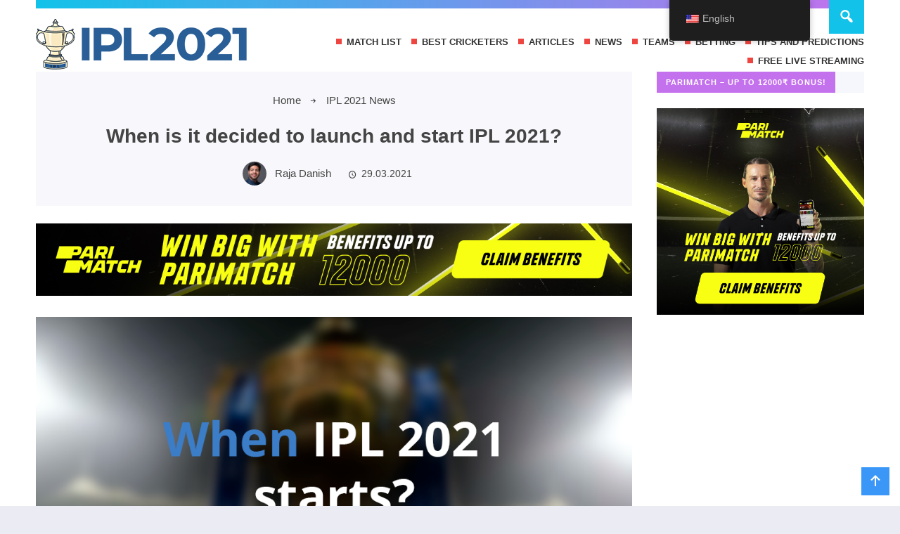

--- FILE ---
content_type: text/html; charset=UTF-8
request_url: https://ipl2021.org/when-is-it-decided-to-launch-and-start-ipl-2021/
body_size: 12501
content:
<!DOCTYPE html>
<html lang="en-US"
	prefix="og: https://ogp.me/ns#"  class="no-js">
<head>
<meta charset="UTF-8">
<meta name="viewport" content="width=device-width, initial-scale=1">
	<meta name="google-site-verification" content="e6NqHHyFWyr18pgOUkkTbpvR-IDllvRYXZo_sbpHOyg" />
<link rel="profile" href="https://gmpg.org/xfn/11">
<!-- Фавикон -->
<link href="https://ipl2021.org/wp-content/uploads/2021/03/fav.png" rel="icon" type="image/x-icon">
<title>When is it decided to launch and start IPL 2021? - IPL2021</title>

		<!-- All in One SEO Pro 4.0.16 -->
		<meta name="description" content="In this article, we are going to discuss when IPL 2021 is decided to be started and played. Also, we are going to talk about the different broadcasting partners that IPL had in the past. What is the history of IPL? According to the information given by sources of IPL2021 fresh news, there is a […]"/>
		<link rel="canonical" href="https://ipl2021.org/when-is-it-decided-to-launch-and-start-ipl-2021/" />
		<meta property="og:site_name" content="IPL2021 -" />
		<meta property="og:type" content="article" />
		<meta property="og:title" content="When is it decided to launch and start IPL 2021? - IPL2021" />
		<meta property="og:description" content="In this article, we are going to discuss when IPL 2021 is decided to be started and played. Also, we are going to talk about the different broadcasting partners that IPL had in the past. What is the history of IPL? According to the information given by sources of IPL2021 fresh news, there is a […]" />
		<meta property="og:url" content="https://ipl2021.org/when-is-it-decided-to-launch-and-start-ipl-2021/" />
		<meta property="article:published_time" content="2021-03-29T13:32:28Z" />
		<meta property="article:modified_time" content="2021-03-29T13:32:31Z" />
		<meta property="article:publisher" content="https://www.facebook.com/rajadanish89" />
		<meta property="twitter:card" content="summary" />
		<meta property="twitter:site" content="@RajaDan31533900" />
		<meta property="twitter:domain" content="ipl2021.org" />
		<meta property="twitter:title" content="When is it decided to launch and start IPL 2021? - IPL2021" />
		<meta property="twitter:description" content="In this article, we are going to discuss when IPL 2021 is decided to be started and played. Also, we are going to talk about the different broadcasting partners that IPL had in the past. What is the history of IPL? According to the information given by sources of IPL2021 fresh news, there is a […]" />
		<meta property="twitter:creator" content="@RajaDan31533900" />
		<script type="application/ld+json" class="aioseo-schema">
			{"@context":"https:\/\/schema.org","@graph":[{"@type":"WebSite","@id":"https:\/\/ipl2021.org\/#website","url":"https:\/\/ipl2021.org\/","name":"IPL2021","publisher":{"@id":"https:\/\/ipl2021.org\/#person"}},{"@type":"Person","@id":"https:\/\/ipl2021.org\/#person","name":"Raja Danish","image":{"@type":"ImageObject","@id":"https:\/\/ipl2021.org\/when-is-it-decided-to-launch-and-start-ipl-2021\/#personImage","url":"https:\/\/secure.gravatar.com\/avatar\/0a210324ba3dfa9b1f68f1e2019cd7efe77c80decc8ce9ac9e907ff64f47f04f?s=96&d=mm&r=g","width":"96","height":"96","caption":"Raja Danish"},"sameAs":["https:\/\/www.facebook.com\/rajadanish89","https:\/\/twitter.com\/RajaDan31533900"]},{"@type":"BreadcrumbList","@id":"https:\/\/ipl2021.org\/when-is-it-decided-to-launch-and-start-ipl-2021\/#breadcrumblist","itemListElement":[{"@type":"ListItem","@id":"https:\/\/ipl2021.org\/#listItem","position":"1","item":{"@id":"https:\/\/ipl2021.org\/#item","name":"Home","description":"Follow India's premier sporting event - all the latest about IPL 2021 from Raja Danish","url":"https:\/\/ipl2021.org\/"},"nextItem":"https:\/\/ipl2021.org\/when-is-it-decided-to-launch-and-start-ipl-2021\/#listItem"},{"@type":"ListItem","@id":"https:\/\/ipl2021.org\/when-is-it-decided-to-launch-and-start-ipl-2021\/#listItem","position":"2","item":{"@id":"https:\/\/ipl2021.org\/when-is-it-decided-to-launch-and-start-ipl-2021\/#item","name":"When is it decided to launch and start IPL 2021?","description":"In this article, we are going to discuss when IPL 2021 is decided to be started and played. Also, we are going to talk about the different broadcasting partners that IPL had in the past. What is the history of IPL? According to the information given by sources of IPL2021 fresh news, there is a [\u2026]","url":"https:\/\/ipl2021.org\/when-is-it-decided-to-launch-and-start-ipl-2021\/"},"previousItem":"https:\/\/ipl2021.org\/#listItem"}]},{"@type":"Person","@id":"https:\/\/ipl2021.org\/author\/admipl\/#author","url":"https:\/\/ipl2021.org\/author\/admipl\/","name":"Raja Danish","image":{"@type":"ImageObject","@id":"https:\/\/ipl2021.org\/when-is-it-decided-to-launch-and-start-ipl-2021\/#authorImage","url":"https:\/\/secure.gravatar.com\/avatar\/0a210324ba3dfa9b1f68f1e2019cd7efe77c80decc8ce9ac9e907ff64f47f04f?s=96&d=mm&r=g","width":"96","height":"96","caption":"Raja Danish"},"sameAs":["https:\/\/www.facebook.com\/rajadanish89","https:\/\/twitter.com\/RajaDan31533900"]},{"@type":"WebPage","@id":"https:\/\/ipl2021.org\/when-is-it-decided-to-launch-and-start-ipl-2021\/#webpage","url":"https:\/\/ipl2021.org\/when-is-it-decided-to-launch-and-start-ipl-2021\/","name":"When is it decided to launch and start IPL 2021? - IPL2021","description":"In this article, we are going to discuss when IPL 2021 is decided to be started and played. Also, we are going to talk about the different broadcasting partners that IPL had in the past. What is the history of IPL? According to the information given by sources of IPL2021 fresh news, there is a [\u2026]","inLanguage":"en-US","isPartOf":{"@id":"https:\/\/ipl2021.org\/#website"},"breadcrumb":{"@id":"https:\/\/ipl2021.org\/when-is-it-decided-to-launch-and-start-ipl-2021\/#breadcrumblist"},"author":"https:\/\/ipl2021.org\/when-is-it-decided-to-launch-and-start-ipl-2021\/#author","creator":"https:\/\/ipl2021.org\/when-is-it-decided-to-launch-and-start-ipl-2021\/#author","image":{"@type":"ImageObject","@id":"https:\/\/ipl2021.org\/#mainImage","url":"https:\/\/ipl2021.org\/wp-content\/uploads\/2021\/03\/IPL-start.png","width":"1000","height":"500"},"primaryImageOfPage":{"@id":"https:\/\/ipl2021.org\/when-is-it-decided-to-launch-and-start-ipl-2021\/#mainImage"},"datePublished":"2021-03-29T13:32:28+00:00","dateModified":"2021-03-29T13:32:31+00:00"},{"@type":"BlogPosting","@id":"https:\/\/ipl2021.org\/when-is-it-decided-to-launch-and-start-ipl-2021\/#blogposting","name":"When is it decided to launch and start IPL 2021? - IPL2021","description":"In this article, we are going to discuss when IPL 2021 is decided to be started and played. Also, we are going to talk about the different broadcasting partners that IPL had in the past. What is the history of IPL? According to the information given by sources of IPL2021 fresh news, there is a [\u2026]","headline":"When is it decided to launch and start IPL 2021?","author":{"@id":"https:\/\/ipl2021.org\/author\/admipl\/#author"},"publisher":{"@id":"https:\/\/ipl2021.org\/#person"},"datePublished":"2021-03-29T13:32:28+00:00","dateModified":"2021-03-29T13:32:31+00:00","articleSection":"IPL 2021 News","mainEntityOfPage":{"@id":"https:\/\/ipl2021.org\/when-is-it-decided-to-launch-and-start-ipl-2021\/#webpage"},"isPartOf":{"@id":"https:\/\/ipl2021.org\/when-is-it-decided-to-launch-and-start-ipl-2021\/#webpage"},"image":{"@type":"ImageObject","@id":"https:\/\/ipl2021.org\/#articleImage","url":"https:\/\/ipl2021.org\/wp-content\/uploads\/2021\/03\/IPL-start.png","width":"1000","height":"500"}}]}
		</script>
		<!-- All in One SEO Pro -->

<link rel="alternate" title="oEmbed (JSON)" type="application/json+oembed" href="https://ipl2021.org/wp-json/oembed/1.0/embed?url=https%3A%2F%2Fipl2021.org%2Fwhen-is-it-decided-to-launch-and-start-ipl-2021%2F" />
<link rel="alternate" title="oEmbed (XML)" type="text/xml+oembed" href="https://ipl2021.org/wp-json/oembed/1.0/embed?url=https%3A%2F%2Fipl2021.org%2Fwhen-is-it-decided-to-launch-and-start-ipl-2021%2F&#038;format=xml" />
<style id='wp-img-auto-sizes-contain-inline-css' type='text/css'>
img:is([sizes=auto i],[sizes^="auto," i]){contain-intrinsic-size:3000px 1500px}
/*# sourceURL=wp-img-auto-sizes-contain-inline-css */
</style>
<style id='wp-block-library-inline-css' type='text/css'>
:root{--wp-block-synced-color:#7a00df;--wp-block-synced-color--rgb:122,0,223;--wp-bound-block-color:var(--wp-block-synced-color);--wp-editor-canvas-background:#ddd;--wp-admin-theme-color:#007cba;--wp-admin-theme-color--rgb:0,124,186;--wp-admin-theme-color-darker-10:#006ba1;--wp-admin-theme-color-darker-10--rgb:0,107,160.5;--wp-admin-theme-color-darker-20:#005a87;--wp-admin-theme-color-darker-20--rgb:0,90,135;--wp-admin-border-width-focus:2px}@media (min-resolution:192dpi){:root{--wp-admin-border-width-focus:1.5px}}.wp-element-button{cursor:pointer}:root .has-very-light-gray-background-color{background-color:#eee}:root .has-very-dark-gray-background-color{background-color:#313131}:root .has-very-light-gray-color{color:#eee}:root .has-very-dark-gray-color{color:#313131}:root .has-vivid-green-cyan-to-vivid-cyan-blue-gradient-background{background:linear-gradient(135deg,#00d084,#0693e3)}:root .has-purple-crush-gradient-background{background:linear-gradient(135deg,#34e2e4,#4721fb 50%,#ab1dfe)}:root .has-hazy-dawn-gradient-background{background:linear-gradient(135deg,#faaca8,#dad0ec)}:root .has-subdued-olive-gradient-background{background:linear-gradient(135deg,#fafae1,#67a671)}:root .has-atomic-cream-gradient-background{background:linear-gradient(135deg,#fdd79a,#004a59)}:root .has-nightshade-gradient-background{background:linear-gradient(135deg,#330968,#31cdcf)}:root .has-midnight-gradient-background{background:linear-gradient(135deg,#020381,#2874fc)}:root{--wp--preset--font-size--normal:16px;--wp--preset--font-size--huge:42px}.has-regular-font-size{font-size:1em}.has-larger-font-size{font-size:2.625em}.has-normal-font-size{font-size:var(--wp--preset--font-size--normal)}.has-huge-font-size{font-size:var(--wp--preset--font-size--huge)}.has-text-align-center{text-align:center}.has-text-align-left{text-align:left}.has-text-align-right{text-align:right}.has-fit-text{white-space:nowrap!important}#end-resizable-editor-section{display:none}.aligncenter{clear:both}.items-justified-left{justify-content:flex-start}.items-justified-center{justify-content:center}.items-justified-right{justify-content:flex-end}.items-justified-space-between{justify-content:space-between}.screen-reader-text{border:0;clip-path:inset(50%);height:1px;margin:-1px;overflow:hidden;padding:0;position:absolute;width:1px;word-wrap:normal!important}.screen-reader-text:focus{background-color:#ddd;clip-path:none;color:#444;display:block;font-size:1em;height:auto;left:5px;line-height:normal;padding:15px 23px 14px;text-decoration:none;top:5px;width:auto;z-index:100000}html :where(.has-border-color){border-style:solid}html :where([style*=border-top-color]){border-top-style:solid}html :where([style*=border-right-color]){border-right-style:solid}html :where([style*=border-bottom-color]){border-bottom-style:solid}html :where([style*=border-left-color]){border-left-style:solid}html :where([style*=border-width]){border-style:solid}html :where([style*=border-top-width]){border-top-style:solid}html :where([style*=border-right-width]){border-right-style:solid}html :where([style*=border-bottom-width]){border-bottom-style:solid}html :where([style*=border-left-width]){border-left-style:solid}html :where(img[class*=wp-image-]){height:auto;max-width:100%}:where(figure){margin:0 0 1em}html :where(.is-position-sticky){--wp-admin--admin-bar--position-offset:var(--wp-admin--admin-bar--height,0px)}@media screen and (max-width:600px){html :where(.is-position-sticky){--wp-admin--admin-bar--position-offset:0px}}

/*# sourceURL=wp-block-library-inline-css */
</style><style id='global-styles-inline-css' type='text/css'>
:root{--wp--preset--aspect-ratio--square: 1;--wp--preset--aspect-ratio--4-3: 4/3;--wp--preset--aspect-ratio--3-4: 3/4;--wp--preset--aspect-ratio--3-2: 3/2;--wp--preset--aspect-ratio--2-3: 2/3;--wp--preset--aspect-ratio--16-9: 16/9;--wp--preset--aspect-ratio--9-16: 9/16;--wp--preset--color--black: #000000;--wp--preset--color--cyan-bluish-gray: #abb8c3;--wp--preset--color--white: #ffffff;--wp--preset--color--pale-pink: #f78da7;--wp--preset--color--vivid-red: #cf2e2e;--wp--preset--color--luminous-vivid-orange: #ff6900;--wp--preset--color--luminous-vivid-amber: #fcb900;--wp--preset--color--light-green-cyan: #7bdcb5;--wp--preset--color--vivid-green-cyan: #00d084;--wp--preset--color--pale-cyan-blue: #8ed1fc;--wp--preset--color--vivid-cyan-blue: #0693e3;--wp--preset--color--vivid-purple: #9b51e0;--wp--preset--gradient--vivid-cyan-blue-to-vivid-purple: linear-gradient(135deg,rgb(6,147,227) 0%,rgb(155,81,224) 100%);--wp--preset--gradient--light-green-cyan-to-vivid-green-cyan: linear-gradient(135deg,rgb(122,220,180) 0%,rgb(0,208,130) 100%);--wp--preset--gradient--luminous-vivid-amber-to-luminous-vivid-orange: linear-gradient(135deg,rgb(252,185,0) 0%,rgb(255,105,0) 100%);--wp--preset--gradient--luminous-vivid-orange-to-vivid-red: linear-gradient(135deg,rgb(255,105,0) 0%,rgb(207,46,46) 100%);--wp--preset--gradient--very-light-gray-to-cyan-bluish-gray: linear-gradient(135deg,rgb(238,238,238) 0%,rgb(169,184,195) 100%);--wp--preset--gradient--cool-to-warm-spectrum: linear-gradient(135deg,rgb(74,234,220) 0%,rgb(151,120,209) 20%,rgb(207,42,186) 40%,rgb(238,44,130) 60%,rgb(251,105,98) 80%,rgb(254,248,76) 100%);--wp--preset--gradient--blush-light-purple: linear-gradient(135deg,rgb(255,206,236) 0%,rgb(152,150,240) 100%);--wp--preset--gradient--blush-bordeaux: linear-gradient(135deg,rgb(254,205,165) 0%,rgb(254,45,45) 50%,rgb(107,0,62) 100%);--wp--preset--gradient--luminous-dusk: linear-gradient(135deg,rgb(255,203,112) 0%,rgb(199,81,192) 50%,rgb(65,88,208) 100%);--wp--preset--gradient--pale-ocean: linear-gradient(135deg,rgb(255,245,203) 0%,rgb(182,227,212) 50%,rgb(51,167,181) 100%);--wp--preset--gradient--electric-grass: linear-gradient(135deg,rgb(202,248,128) 0%,rgb(113,206,126) 100%);--wp--preset--gradient--midnight: linear-gradient(135deg,rgb(2,3,129) 0%,rgb(40,116,252) 100%);--wp--preset--font-size--small: 13px;--wp--preset--font-size--medium: 20px;--wp--preset--font-size--large: 36px;--wp--preset--font-size--x-large: 42px;--wp--preset--spacing--20: 0.44rem;--wp--preset--spacing--30: 0.67rem;--wp--preset--spacing--40: 1rem;--wp--preset--spacing--50: 1.5rem;--wp--preset--spacing--60: 2.25rem;--wp--preset--spacing--70: 3.38rem;--wp--preset--spacing--80: 5.06rem;--wp--preset--shadow--natural: 6px 6px 9px rgba(0, 0, 0, 0.2);--wp--preset--shadow--deep: 12px 12px 50px rgba(0, 0, 0, 0.4);--wp--preset--shadow--sharp: 6px 6px 0px rgba(0, 0, 0, 0.2);--wp--preset--shadow--outlined: 6px 6px 0px -3px rgb(255, 255, 255), 6px 6px rgb(0, 0, 0);--wp--preset--shadow--crisp: 6px 6px 0px rgb(0, 0, 0);}:where(.is-layout-flex){gap: 0.5em;}:where(.is-layout-grid){gap: 0.5em;}body .is-layout-flex{display: flex;}.is-layout-flex{flex-wrap: wrap;align-items: center;}.is-layout-flex > :is(*, div){margin: 0;}body .is-layout-grid{display: grid;}.is-layout-grid > :is(*, div){margin: 0;}:where(.wp-block-columns.is-layout-flex){gap: 2em;}:where(.wp-block-columns.is-layout-grid){gap: 2em;}:where(.wp-block-post-template.is-layout-flex){gap: 1.25em;}:where(.wp-block-post-template.is-layout-grid){gap: 1.25em;}.has-black-color{color: var(--wp--preset--color--black) !important;}.has-cyan-bluish-gray-color{color: var(--wp--preset--color--cyan-bluish-gray) !important;}.has-white-color{color: var(--wp--preset--color--white) !important;}.has-pale-pink-color{color: var(--wp--preset--color--pale-pink) !important;}.has-vivid-red-color{color: var(--wp--preset--color--vivid-red) !important;}.has-luminous-vivid-orange-color{color: var(--wp--preset--color--luminous-vivid-orange) !important;}.has-luminous-vivid-amber-color{color: var(--wp--preset--color--luminous-vivid-amber) !important;}.has-light-green-cyan-color{color: var(--wp--preset--color--light-green-cyan) !important;}.has-vivid-green-cyan-color{color: var(--wp--preset--color--vivid-green-cyan) !important;}.has-pale-cyan-blue-color{color: var(--wp--preset--color--pale-cyan-blue) !important;}.has-vivid-cyan-blue-color{color: var(--wp--preset--color--vivid-cyan-blue) !important;}.has-vivid-purple-color{color: var(--wp--preset--color--vivid-purple) !important;}.has-black-background-color{background-color: var(--wp--preset--color--black) !important;}.has-cyan-bluish-gray-background-color{background-color: var(--wp--preset--color--cyan-bluish-gray) !important;}.has-white-background-color{background-color: var(--wp--preset--color--white) !important;}.has-pale-pink-background-color{background-color: var(--wp--preset--color--pale-pink) !important;}.has-vivid-red-background-color{background-color: var(--wp--preset--color--vivid-red) !important;}.has-luminous-vivid-orange-background-color{background-color: var(--wp--preset--color--luminous-vivid-orange) !important;}.has-luminous-vivid-amber-background-color{background-color: var(--wp--preset--color--luminous-vivid-amber) !important;}.has-light-green-cyan-background-color{background-color: var(--wp--preset--color--light-green-cyan) !important;}.has-vivid-green-cyan-background-color{background-color: var(--wp--preset--color--vivid-green-cyan) !important;}.has-pale-cyan-blue-background-color{background-color: var(--wp--preset--color--pale-cyan-blue) !important;}.has-vivid-cyan-blue-background-color{background-color: var(--wp--preset--color--vivid-cyan-blue) !important;}.has-vivid-purple-background-color{background-color: var(--wp--preset--color--vivid-purple) !important;}.has-black-border-color{border-color: var(--wp--preset--color--black) !important;}.has-cyan-bluish-gray-border-color{border-color: var(--wp--preset--color--cyan-bluish-gray) !important;}.has-white-border-color{border-color: var(--wp--preset--color--white) !important;}.has-pale-pink-border-color{border-color: var(--wp--preset--color--pale-pink) !important;}.has-vivid-red-border-color{border-color: var(--wp--preset--color--vivid-red) !important;}.has-luminous-vivid-orange-border-color{border-color: var(--wp--preset--color--luminous-vivid-orange) !important;}.has-luminous-vivid-amber-border-color{border-color: var(--wp--preset--color--luminous-vivid-amber) !important;}.has-light-green-cyan-border-color{border-color: var(--wp--preset--color--light-green-cyan) !important;}.has-vivid-green-cyan-border-color{border-color: var(--wp--preset--color--vivid-green-cyan) !important;}.has-pale-cyan-blue-border-color{border-color: var(--wp--preset--color--pale-cyan-blue) !important;}.has-vivid-cyan-blue-border-color{border-color: var(--wp--preset--color--vivid-cyan-blue) !important;}.has-vivid-purple-border-color{border-color: var(--wp--preset--color--vivid-purple) !important;}.has-vivid-cyan-blue-to-vivid-purple-gradient-background{background: var(--wp--preset--gradient--vivid-cyan-blue-to-vivid-purple) !important;}.has-light-green-cyan-to-vivid-green-cyan-gradient-background{background: var(--wp--preset--gradient--light-green-cyan-to-vivid-green-cyan) !important;}.has-luminous-vivid-amber-to-luminous-vivid-orange-gradient-background{background: var(--wp--preset--gradient--luminous-vivid-amber-to-luminous-vivid-orange) !important;}.has-luminous-vivid-orange-to-vivid-red-gradient-background{background: var(--wp--preset--gradient--luminous-vivid-orange-to-vivid-red) !important;}.has-very-light-gray-to-cyan-bluish-gray-gradient-background{background: var(--wp--preset--gradient--very-light-gray-to-cyan-bluish-gray) !important;}.has-cool-to-warm-spectrum-gradient-background{background: var(--wp--preset--gradient--cool-to-warm-spectrum) !important;}.has-blush-light-purple-gradient-background{background: var(--wp--preset--gradient--blush-light-purple) !important;}.has-blush-bordeaux-gradient-background{background: var(--wp--preset--gradient--blush-bordeaux) !important;}.has-luminous-dusk-gradient-background{background: var(--wp--preset--gradient--luminous-dusk) !important;}.has-pale-ocean-gradient-background{background: var(--wp--preset--gradient--pale-ocean) !important;}.has-electric-grass-gradient-background{background: var(--wp--preset--gradient--electric-grass) !important;}.has-midnight-gradient-background{background: var(--wp--preset--gradient--midnight) !important;}.has-small-font-size{font-size: var(--wp--preset--font-size--small) !important;}.has-medium-font-size{font-size: var(--wp--preset--font-size--medium) !important;}.has-large-font-size{font-size: var(--wp--preset--font-size--large) !important;}.has-x-large-font-size{font-size: var(--wp--preset--font-size--x-large) !important;}
/*# sourceURL=global-styles-inline-css */
</style>

<style id='classic-theme-styles-inline-css' type='text/css'>
/*! This file is auto-generated */
.wp-block-button__link{color:#fff;background-color:#32373c;border-radius:9999px;box-shadow:none;text-decoration:none;padding:calc(.667em + 2px) calc(1.333em + 2px);font-size:1.125em}.wp-block-file__button{background:#32373c;color:#fff;text-decoration:none}
/*# sourceURL=/wp-includes/css/classic-themes.min.css */
</style>
<link rel='stylesheet' id='contact-form-7-css' href='https://ipl2021.org/wp-content/plugins/contact-form-7/includes/css/styles.css?ver=5.4' type='text/css' media='all' />
<link rel='stylesheet' id='dlpn_styles-css' href='https://ipl2021.org/wp-content/plugins/download-panel/assets/style.css?ver=1.3.3' type='text/css' media='all' />
<link rel='stylesheet' id='wpfla-style-handle-css' href='https://ipl2021.org/wp-content/plugins/wp-first-letter-avatar/css/style.css?ver=6.9' type='text/css' media='all' />
<link rel='stylesheet' id='trp-floater-language-switcher-style-css' href='https://ipl2021.org/wp-content/plugins/translatepress-multilingual/assets/css/trp-floater-language-switcher.css?ver=2.6.1' type='text/css' media='all' />
<link rel='stylesheet' id='trp-language-switcher-style-css' href='https://ipl2021.org/wp-content/plugins/translatepress-multilingual/assets/css/trp-language-switcher.css?ver=2.6.1' type='text/css' media='all' />
<link rel='stylesheet' id='theme-style-css' href='https://ipl2021.org/wp-content/themes/citynews2/style.css' type='text/css' media='all' />
<link rel='stylesheet' id='dashicons-css' href='https://ipl2021.org/wp-includes/css/dashicons.min.css?ver=6.9' type='text/css' media='all' />
<link rel="https://api.w.org/" href="https://ipl2021.org/wp-json/" /><link rel="alternate" title="JSON" type="application/json" href="https://ipl2021.org/wp-json/wp/v2/posts/645" /><link rel="alternate" hreflang="en-US" href="https://ipl2021.org/when-is-it-decided-to-launch-and-start-ipl-2021/"/>
<link rel="alternate" hreflang="hi-IN" href="https://ipl2021.org/hi/when-is-it-decided-to-launch-and-start-ipl-2021/"/>
<link rel="alternate" hreflang="fa-AF" href="https://ipl2021.org/fa/when-is-it-decided-to-launch-and-start-ipl-2021/"/>
<link rel="alternate" hreflang="ur" href="https://ipl2021.org/ur/when-is-it-decided-to-launch-and-start-ipl-2021/"/>
<link rel="alternate" hreflang="ne-NP" href="https://ipl2021.org/ne/when-is-it-decided-to-launch-and-start-ipl-2021/"/>
<link rel="alternate" hreflang="bn-BD" href="https://ipl2021.org/bn/when-is-it-decided-to-launch-and-start-ipl-2021/"/>
<link rel="alternate" hreflang="my-MM" href="https://ipl2021.org/my/when-is-it-decided-to-launch-and-start-ipl-2021/"/>
<link rel="alternate" hreflang="ta-LK" href="https://ipl2021.org/ta/when-is-it-decided-to-launch-and-start-ipl-2021/"/>
<link rel="alternate" hreflang="th" href="https://ipl2021.org/th/when-is-it-decided-to-launch-and-start-ipl-2021/"/>
<link rel="alternate" hreflang="en" href="https://ipl2021.org/when-is-it-decided-to-launch-and-start-ipl-2021/"/>
<link rel="alternate" hreflang="hi" href="https://ipl2021.org/hi/when-is-it-decided-to-launch-and-start-ipl-2021/"/>
<link rel="alternate" hreflang="fa" href="https://ipl2021.org/fa/when-is-it-decided-to-launch-and-start-ipl-2021/"/>
<link rel="alternate" hreflang="ne" href="https://ipl2021.org/ne/when-is-it-decided-to-launch-and-start-ipl-2021/"/>
<link rel="alternate" hreflang="bn" href="https://ipl2021.org/bn/when-is-it-decided-to-launch-and-start-ipl-2021/"/>
<link rel="alternate" hreflang="my" href="https://ipl2021.org/my/when-is-it-decided-to-launch-and-start-ipl-2021/"/>
<link rel="alternate" hreflang="ta" href="https://ipl2021.org/ta/when-is-it-decided-to-launch-and-start-ipl-2021/"/>
<style>
.logo-title a{background-image: url('https://ipl2021.org/wp-content/uploads/2021/03/ipl2021-logo.png'); background-repeat: no-repeat;  width: 300px; height:80px} .maincol{float:left; margin-right: 3%} @media only screen and (max-width:1024px){.gp-mob-menu-wrap{padding-top: 50px}.gp-mob-menu-close {top:0}}#backtop {bottom:15px}a, .cat-col-item-no-thumb .home-cat-title a, .more-news-item h2 a, .gp-recent-posts-widget ul li a, ol.commentlist li .reply, .next-title a,.prev-title a{color:#444444}.text-title a {color:#333333} .post-content a  {color: #357eea}a:hover, .post-content  a:hover, h2.post-title a:hover,   ol.commentlist li .reply:hover, .post-header a:hover, .cat-col-item-no-thumb .home-cat-title a:hover, .more-news-item h2 a:hover, .gp-recent-posts-widget ul li a:hover, .next-title a:hover,.prev-title a:hover, .gp-comment-form .gp-wpcf7-note a:hover, .logged-in-as a:hover, .gp-post-tags a:hover  {color: #113f67}body{background: #EBEBF4; color:#444444} .top-header{background:#12c2e9; background:-webkit-linear-gradient(to right, #12c2e9, #c471ed); background:linear-gradient(to right, #12c2e9, #c471ed)}ul.top-header-nav li a{color:#fff}.top-header-menu::-webkit-scrollbar-thumb{background:#ac76e2}.toggle-search {background:#12c2e9; color:#fff}.menunav li a, .menunav .sf-sub-indicator:after {color:#333}.menunav li a:before {background: #ee4540}.menunav ul li ul {background:#fff}.menunav ul li ul li a, .menunav ul.sub-menu .sf-sub-indicator:after{color:#333} #menu-icon, .gp-mob-menu-close, .mob-search  .searchSubmit {color: #fff;  background: #ee4540}@media only screen and (max-width:1100px){ .gp-mob-menu {background:#333} .menunav li a, .mob-search .s {color:#fff!important}.gp-mob-menu-title {color: #666;  border-bottom: 1px solid #666} .menunav ul li ul{border-left:5px solid #5bd1d7}.gp-mob-menu::-webkit-scrollbar-thumb{background:#ac76e2}}.home-cat1 {background:#ff487e}.home-cat2 span{background:#b96b9f}.home-cat3 span{background:#22b9ca}.home-cat4 span{background:#69779b}.home-cat5 span{background:#bf81ff}.home-cat6 span{background:#32dbc6}.home-cat7 span{background:#7194fc}.home-cat8 span{background:#f77fee}#backtop,  .toggle-comments, .comment-form input[type="submit"], .comments-box .navigation .nav-previous a:before, .comments-box .navigation .nav-next a:before, .widget #searchsubmit,   a.read-more, .wp-pagenavi a:hover, .owl-prev,.owl-next, .owl-dot.active span,.owl-dot:hover span,.owl-prev,.owl-next, .wpcf7 input[type="submit"], .gp404 .searchSubmit, .post-password-form input[type="submit"]{color:#ffffff; background:#3a97f8} #backtop:hover,  .toggle-comments:hover, .comment-form input[type="submit"]:hover, .widget #searchsubmit:hover, a.read-more:hover,   .owl-prev:hover,.owl-next:hover, .wpcf7 input[type="submit"]:hover, .gp404 .searchSubmit:hover, .post-password-form input[type="submit"]:hover{color:#ffffff; background:#113f67}.footer-content{background:#12c2e9; background:-webkit-linear-gradient(to right, #12c2e9, #c471ed); background:linear-gradient(to right, #12c2e9, #c471ed)}.footer-content,.footer-content a{color:#fff}.footer-content a:hover{color:#333}blockquote {background: #f7f6fb; color:#444444; border-left:10px solid #3a97f8}.widget-title span{color:#fff;margin:0;background:#c471ed}.comments-box{height:auto;width:100%;transition:all .5s ease;overflow:visible; margin-top: 50px}a.page-numbers, a.post-page-numbers{background-color:#f7f6fb; color:#333333}.nav-links .current, a.page-numbers:hover, .post-page-numbers.current, a.post-page-numbers:hover  {background-color:#00b09b; color:#ffffff}.gp-about-mail:before,.gp-about-phone:before,.gp-about-legal:before{background:#12c2e9}.post-header{background:rgba(247,246,251,0.8)}#comments {display: block; height: 50px}</style>
</head>

<body class="wp-singular post-template-default single single-post postid-645 single-format-standard wp-embed-responsive wp-theme-citynews2 translatepress-en_US" itemscope itemtype="http://schema.org/WebPage">
<!-- Yandex.Metrika counter -->
<script type="text/javascript" >
   (function(m,e,t,r,i,k,a){m[i]=m[i]||function(){(m[i].a=m[i].a||[]).push(arguments)};
   m[i].l=1*new Date();k=e.createElement(t),a=e.getElementsByTagName(t)[0],k.async=1,k.src=r,a.parentNode.insertBefore(k,a)})
   (window, document, "script", "https://mc.yandex.ru/metrika/tag.js", "ym");

   ym(73820416, "init", {
        clickmap:true,
        trackLinks:true,
        accurateTrackBounce:true,
        webvisor:true
   });
</script>
<noscript><div><img src="https://mc.yandex.ru/watch/73820416" style="position:absolute; left:-9999px;" alt="" /></div></noscript>
<!-- /Yandex.Metrika counter --><div class="wrap">

 <div class="top-header gp-clearfix"><!-- Верхнее меню с горизонтальным скроллингом -->
<div class="top-header-menu" itemscope itemtype="http://schema.org/SiteNavigationElement"> 
</div><!-- end  top-header-menu -->

<!-- Кнопка поиска -->
<div class="toggle-search open_search"></div></div><!-- end top-header-->
<header class="gp-clearfix"  itemscope itemtype="http://schema.org/WPHeader">
<div class="port">

<!-- Заголовок сайта -->
 <div class="site-title logo-title">
<span itemprop="name"><a href="/">IPL2021</a></span>
</div><!-- end logo imglogo -->
<div class="gp-mob-panel">
<!--noindex--><a  id="menu-icon" rel="nofollow" href="#"></a><!--/noindex--> 
</div><!-- end gp mob panel -->

<div class="gp-mob-menu">
<div class="gp-mob-menu-wrap">
<div class="gp-mob-menu-close"></div>
<span class="gp-mob-menu-title">Меню сайта</span>

<!-- Главное меню -->
<div id="menu" class="menunav" itemscope itemtype="http://www.schema.org/SiteNavigationElement">
<div class="menu-top-menu-container"><ul id="menu-top-menu" class="top-menu sf-menu"><li id="menu-item-352" class="menu-item menu-item-type-post_type menu-item-object-page menu-item-352"><a href="https://ipl2021.org/match-list-free-live-streaming/" itemprop="url"><span itemprop="name">Match List</span></a></li>
<li id="menu-item-586" class="menu-item menu-item-type-taxonomy menu-item-object-category menu-item-586"><a href="https://ipl2021.org/players/" itemprop="url"><span itemprop="name">Best Сricketers</span></a></li>
<li id="menu-item-587" class="menu-item menu-item-type-taxonomy menu-item-object-category menu-item-587"><a href="https://ipl2021.org/articles/" itemprop="url"><span itemprop="name">Articles</span></a></li>
<li id="menu-item-588" class="menu-item menu-item-type-taxonomy menu-item-object-category current-post-ancestor current-menu-parent current-post-parent menu-item-588"><a href="https://ipl2021.org/news/" itemprop="url"><span itemprop="name">News</span></a></li>
<li id="menu-item-589" class="menu-item menu-item-type-taxonomy menu-item-object-category menu-item-589"><a href="https://ipl2021.org/teams/" itemprop="url"><span itemprop="name">Teams</span></a></li>
<li id="menu-item-590" class="menu-item menu-item-type-taxonomy menu-item-object-category menu-item-590"><a href="https://ipl2021.org/betting-sites/" itemprop="url"><span itemprop="name">Betting</span></a></li>
<li id="menu-item-591" class="menu-item menu-item-type-taxonomy menu-item-object-category menu-item-591"><a href="https://ipl2021.org/cricket-betting-tips/" itemprop="url"><span itemprop="name">Tips and Predictions</span></a></li>
<li id="menu-item-592" class="menu-item menu-item-type-taxonomy menu-item-object-category menu-item-592"><a href="https://ipl2021.org/live/" itemprop="url"><span itemprop="name">FREE Live Streaming</span></a></li>
</ul></div></div><!-- end menunav -->
<span class="gp-mob-menu-title">we are in social networks</span>
<div class="mob-social gp-clearfix">
<ul class="gp-social-icons">
<!--noindex-->

<li><a class="inst" href="https://www.instagram.com/rajadanish.live/" rel="nofollow" target="_blank">Instagram</a>

<li><a class="fb" href="https://www.facebook.com/rajadanish89/" rel="nofollow" target="_blank">Facebook</a>

<li><a class="tw" href="https://twitter.com/RajaDan31533900" rel="nofollow" target="_blank">Twitter</a>

<li><a class="yt" href="https://www.youtube.com/channel/UC0SLSdU-z6G7S9Tmu4Vm0Vg" rel="nofollow" target="_blank">YouTube</a>

<li><a class="tg" href="https://t.me/ipl_cricket_2021" rel="nofollow" target="_blank">Telegram</a>

<!--/noindex-->
</ul>
</div><!-- end mob-social --> 

</div><!-- end  gp-mob-menu wrap-->
</div><!-- end  gp-mob-menu -->

</div><!-- end port-->
</header><!-- end header  -->

<main class="gp-clearfix"> 
<div class="port gp-clearfix">
 
<div class="maincol">
 <article id="post-645" class="gp-clearfix post-645 post type-post status-publish format-standard has-post-thumbnail hentry category-news"  itemscope itemtype="http://schema.org/NewsArticle">
 
<!-- Шапка записи -->
<div class="post-header">
<div class="breadcrumbs gp-clearfix" itemscope itemtype="http://schema.org/BreadcrumbList"><span itemprop="itemListElement" itemscope itemtype="http://schema.org/ListItem"><a class="breadcrumbs__link" href="https://ipl2021.org/" itemprop="item"><span itemprop="name">Home</span></a><meta itemprop="position" content="1" /></span><span class="breadcrumbs__separator">&nbsp; <span class="dashicons dashicons-arrow-right-alt"></span> &nbsp;</span><span itemprop="itemListElement" itemscope itemtype="http://schema.org/ListItem"><a class="breadcrumbs__link" href="https://ipl2021.org/news/" itemprop="item"><span itemprop="name">IPL 2021 News</span></a><meta itemprop="position" content="2" /></span></div><!-- end breadcrumbs -->
<h1 class="post-title" itemprop="headline">When is it decided to launch and start IPL 2021?</h1>

<span class="entry-author" itemprop="author" content="Raja Danish">
<img class="avatar" src="https://ipl2021.org/wp-content/uploads/2021/03/RajaDanish-40x40.png" alt="Raja Danish">
<a href="https://ipl2021.org/author/admipl/">Raja Danish</a></span>


<span class="entry-date" itemprop="datePublished" content="2021-03-29T13:32:28+00:00">29.03.2021</span>
 
</div><!--end // post-header-->
 
<div class="gp-banner gp-clearfix"> <a href="https://pmlink.ipl2021.org/MvRXKvm"><img data-src="/wp-content/uploads/2021/04/600x732x.jpg" alt="Parimatch IPL betting Banner"></a></div><!-- gp banner -->
<div class="post-content" itemprop="articleBody">
<p><img fetchpriority="high" decoding="async" itemprop="image" class="alignnone size-full wp-image-646" src="https://ipl2021.org/wp-content/uploads/2021/03/IPL-start.png" alt="IPL 2021 launch date" width="1000" height="500" srcset="https://ipl2021.org/wp-content/uploads/2021/03/IPL-start.png 1000w, https://ipl2021.org/wp-content/uploads/2021/03/IPL-start-300x150.png 300w, https://ipl2021.org/wp-content/uploads/2021/03/IPL-start-768x384.png 768w, https://ipl2021.org/wp-content/uploads/2021/03/IPL-start-16x8.png 16w" sizes="(max-width: 1000px) 100vw, 1000px" /></p>
<p>In this article, we are going to discuss <strong>when IPL 2021 is decided to be started and played</strong>. Also,<br />
we are going to talk about the different broadcasting partners that IPL had in the past.</p>
<h2>
What is the history of IPL?</h2>
<p>According to the information given by sources of <strong>IPL2021 fresh news</strong>, there is a long history<br />
behind IPL. IPL was first called as <strong>Indian Cricket League</strong> (ICL) and was just a national<br />
tournament. While after BCCI saw the rise in the number of players and directors in IPL, they<br />
started to launch it as an Indian league.</p>
<p>The then changed its name to the Indian Premier League (IPL), and there were many players and<br />
fans at that time. That is because IPL had the most famous and renowned players of all time in<br />
different teams. Sachin Tendulkar, MS Dhoni, and more legendary players were in this<br />
tournament. IPL, or earlier called ICL, was originally <strong>founded and launched in the year 2007</strong>.<br />
But it got recognition and started operating in the year 2008 with the collaboration of BCCI.</p>
<p>BCCI helped the IPL to organize matches and tournaments in the stadium in different states. This<br />
created many fans of the game in about a week of its launch. After the people knew there are<br />
legendary players in this league, they started rushing to watch these matches.</p>
<h2>
What is the ambassador of teams in IPL?</h2>
<p>IPL is just like any other tournament but is played in India only except in the year 2020. It<br />
contains those players who are legends, and most of them who do not play anymore are coaches.<br />
The IPL teams of different states are owned by their brand ambassadors.</p>
<p>KKR is owned by <strong>Shah Rukh Khan</strong>, and KXIP is owned by <strong>Pretty Zinta</strong>. There are different<br />
kinds of famous personalities in India who own their team. They technically do not own them<br />
but are ambassadors of the team.</p>
<p>Ambassadors are those people who just put their name in the team as they are used for fame and<br />
name. But this is not the case in KKR as it is completely owned by Shah Rukh Khan and is also the ambassador. Shah Rukh Khan is known to be the richest person who owns his own IPL team<br />
and many houses.</p>
<h2>
When is the tournament of IPL 2021 held?</h2>
<p>The BCCI has decided that they will start IPL 2021 from <strong>the 9th of April.</strong> Which is exactly nine<br />
days after the completion of India’s England tour. BCCI also revealed that the last match of<br />
England ODI would be held on <strong>the 28th of March</strong> in Pune.</p>
<p>The duration of this league has to be decided to keep in mind the international matches also.<br />
They have decided to keep the format and everything the same except the locations. They will<br />
play different matches at several locations in India and finals in <strong>Gujarat</strong>.</p>
<p>They have also decided that if there are fewer cases on Covid 19, they might allow some public<br />
in. The decision is yet pending from the government to bring the public in the stadium to watch.</p>
<meta itemprop="author" content="Raja Danish">
<meta itemprop="datePublished" content="2021-03-29T13:32:28+00:00">
<meta itemprop="dateModified" content="2021-03-29">
<link itemscope itemprop="mainEntityOfPage" itemtype="https://schema.org/WebPage" href="https://ipl2021.org/when-is-it-decided-to-launch-and-start-ipl-2021/">
<meta itemprop="image" content=" https://ipl2021.org/wp-content/uploads/2021/03/IPL-start.png"></div><!-- end post-content-->

<div class="post-footer gp-clearfix">
 <div class="ya-share-btns">
<!--noindex-->
<script src="//yastatic.net/share2/share.js" async="async"></script>
<div class="ya-share2" data-services="vkontakte,facebook,odnoklassniki,twitter,pocket,viber,whatsapp,skype,telegram"></div>
<!--/noindex-->
</div> <!-- end ya-share-btns --> <div class="gp-post-tags">
</div> <!-- end gp-post-tags-->
 </div><!-- end post-footer -->
 

</article><!-- end entry-->

<div class="post-navigation gp-clearfix">
<div class="nav-box-prev">
<div class="nav-box-item-wrapper">
<div class="nav-box-item-img"  data-bg="https://ipl2021.org/wp-content/uploads/2021/03/IPL-delay.png"><a href="https://ipl2021.org/why-will-ipl-2021-be-delayed-in-india/">Why will IPL 2021 be delayed in India? </a></div><!-- end nav-box-item-img -->
<div class="nav-box-item-caption">
 <div class="prev-desc">Previous post</div> 
<span class="prev-title"> <a href="https://ipl2021.org/why-will-ipl-2021-be-delayed-in-india/">Why will IPL 2021 be delayed in India? </a></span>
</div><!-- end nav-box-item-caption -->
</div><!-- end nav-box-item-wrapper -->
</div><!-- end  nav-box-prev-->
 
 
<div class="nav-box-next">
<div class="nav-box-item-wrapper">
<div class="nav-box-item-img"  data-bg="https://ipl2021.org/wp-content/uploads/2021/03/top-5-changes-in-IPL-2021.png"><a href="https://ipl2021.org/which-are-the-top-5-changes-in-the-ipl-2021/">Which are the top 5 changes in the IPL 2021? </a></div><!-- end nav-box-item-img -->
<div class="nav-box-item-caption">
<div class="next-desc">Next post</div> 
<span class="next-title"> <a href="https://ipl2021.org/which-are-the-top-5-changes-in-the-ipl-2021/">Which are the top 5 changes in the IPL 2021? </a></span>
</div><!-- end nav-box-item-caption -->
</div><!-- end nav-box-item-wrapper -->
</div><!-- end // nav-box-next-->
</div><!-- end // post-navigation-->
<div class="gp-banner"> <a href="https://pmlink.ipl2021.org/MvRXKvm"><img data-src="/wp-content/uploads/2021/04/600x732x.jpg" alt="Parimatch IPL betting Banner"></a></div><!-- gp banner --><div class="clear"></div>
<div  class="related-posts gp-clearfix">
<span class="related-title">What else to read?</span> 
 
<div class="related-post cover-item">
<a href="https://ipl2021.org/not-so-great-buys-by-teams-in-ipl-2021/"><img  itemprop="image"  data-src="https://ipl2021.org/wp-content/uploads/2021/03/ipl-2021-csk-300x330.jpg" width="300" height="330"  alt="Not so great buys by teams in IPL 2021"></a> 
<div class="item-caption">
<span class="related-post-title" itemprop="headline"><a href="https://ipl2021.org/not-so-great-buys-by-teams-in-ipl-2021/" rel="bookmark">Not so great buys by teams in IPL 2021</a></span>
<span class="entry-date">14.03.2021</span>
</div> <!-- end  item caption -->
</div><!-- end related-post  -->


<div class="related-post cover-item">
<a href="https://ipl2021.org/mistakes-made-by-ipl-franchises-this-year/"><img  itemprop="image"  data-src="https://ipl2021.org/wp-content/uploads/2021/03/Mistakes-IPL-300x330.jpg" width="300" height="330"  alt="Mistakes made by IPL franchises this year"></a> 
<div class="item-caption">
<span class="related-post-title" itemprop="headline"><a href="https://ipl2021.org/mistakes-made-by-ipl-franchises-this-year/" rel="bookmark">Mistakes made by IPL franchises this year</a></span>
<span class="entry-date">11.03.2021</span>
</div> <!-- end  item caption -->
</div><!-- end related-post  -->


<div class="related-post cover-item">
<a href="https://ipl2021.org/which-are-the-major-decision-to-be-taken-by-bcci/"><img  itemprop="image"  data-src="https://ipl2021.org/wp-content/uploads/2021/03/IPL-bcci-major-decisions-300x330.png" width="300" height="330"  alt="Which are the major decision to be taken by BCCI?"></a> 
<div class="item-caption">
<span class="related-post-title" itemprop="headline"><a href="https://ipl2021.org/which-are-the-major-decision-to-be-taken-by-bcci/" rel="bookmark">Which are the major decision to be taken by BCCI?</a></span>
<span class="entry-date">29.03.2021</span>
</div> <!-- end  item caption -->
</div><!-- end related-post  -->

</div><!-- end related-posts -->
 

 
 <div id="slidebox" class="slide-box">
 <button class="close"></button>
</div><!-- end slide box --> 
</div><!-- end maincol or maincol-fullwidth -->


<div class="sidebar" itemscope  itemtype="http://schema.org/WPSideBar">
<div id="media_image-3" class="widget widget_media_image gp-clearfix"> <div class="widget-title"><span>Parimatch &#8211; Up to 12000₹ Bonus!</span></div><a href="https://pmlink.ipl2021.org/MvRXKvm"><img width="500" height="500" src="https://ipl2021.org/wp-content/uploads/2021/04/250x2502x.jpg" class="image wp-image-882  attachment-full size-full" alt="Parimatch IPL 2021 Betting" style="max-width: 100%; height: auto;" title="Parimatch - Up to 12000₹ Bonus!" decoding="async" loading="lazy" srcset="https://ipl2021.org/wp-content/uploads/2021/04/250x2502x.jpg 500w, https://ipl2021.org/wp-content/uploads/2021/04/250x2502x-300x300.jpg 300w, https://ipl2021.org/wp-content/uploads/2021/04/250x2502x-150x150.jpg 150w, https://ipl2021.org/wp-content/uploads/2021/04/250x2502x-12x12.jpg 12w" sizes="auto, (max-width: 500px) 100vw, 500px" /></a></div> </div><!-- end sidebar -->
</div> <!-- end port-->

</main>
<div class="clear"></div>
 
<!-- Подвал -->
<footer  itemscope itemtype="http://schema.org/WPFooter">

 <div class="divider"></div>
  

<!-- Кредитсы -->
<div class="credits gp-clearfix">
<div class="port">
<div class="credits-content">
&copy; <span itemprop="copyrightYear">2026  </span>  <span itemprop="name">IPL2021</span>&nbsp;  &middot;  &nbsp;<span itemprop="description"> </span> &nbsp;  &middot;  &nbsp;  <span>Indian Premier League 2021 </span>
 </div> <!-- end credits-content-->

 <p></p>
  </div> <!-- end port-->

<!-- Кнопка вверх -->
<div id="backtop"></div> 

</div><!-- end credits -->

</footer><!-- end footer -->

<!-- Поиск по сайту -->
<div class="gp-search-bg"></div><!-- end gp-search-bg-->
<div class="gp-search-modal">
<a class="close"></a>
<span class="gp-search-title">Site search</span>
<div class="search-container gp-clearfix">
 <form method="get" class="searchform" action="https://ipl2021.org/">
<input type="text" class="s" name="s" onblur="if(this.value=='')this.value='What are we looking for?';" onfocus="if(this.value=='What are we looking for?')this.value='';" value="What are we looking for?"><input type="submit" class="searchSubmit" value="Search" /> 
</form>
</div><!-- end search-container--> 
</div><!-- end gp-search-modal--> 


<div class="clear"></div>
</div><!-- end wrap -->

<template id="tp-language" data-tp-language="en_US"></template><script type="speculationrules">
{"prefetch":[{"source":"document","where":{"and":[{"href_matches":"/*"},{"not":{"href_matches":["/wp-*.php","/wp-admin/*","/wp-content/uploads/*","/wp-content/*","/wp-content/plugins/*","/wp-content/themes/citynews2/*","/*\\?(.+)"]}},{"not":{"selector_matches":"a[rel~=\"nofollow\"]"}},{"not":{"selector_matches":".no-prefetch, .no-prefetch a"}}]},"eagerness":"conservative"}]}
</script>
<div class='download__panel mobile__show_true'>
                <div class='download__panel_text'>
                    <span>
                        Register for Parimatch and watch your teams <strong>LIVE Stream for free!</strong>
                    </span>
                </div>
                <div class='download__panel_link' data-link-show='false' data-weight='false'>
                    <a href='https://pmlink.ipl2021.org/MvRXKvm'
		       target='_blank'
               data-bg='#fafd12'
               data-color='black'
               data-hover-bg='black'
               data-hover-color='white'
               data-hover-border-bg='white'>
                Watch for free
            </a>
                </div>
            </div>        <div id="trp-floater-ls" onclick="" data-no-translation class="trp-language-switcher-container trp-floater-ls-names trp-top-right trp-color-dark flags-full-names" >
            <div id="trp-floater-ls-current-language" class="trp-with-flags">

                <a href="#" class="trp-floater-ls-disabled-language trp-ls-disabled-language" onclick="event.preventDefault()">
					<img class="trp-flag-image" src="https://ipl2021.org/wp-content/plugins/translatepress-multilingual/assets/images/flags/en_US.png" width="18" height="12" alt="en_US" title="English">English				</a>

            </div>
            <div id="trp-floater-ls-language-list" class="trp-with-flags" >

                <div class="trp-language-wrap" style="padding: 10px;"><a href="#" class="trp-floater-ls-disabled-language trp-ls-disabled-language" onclick="event.preventDefault()"><img class="trp-flag-image" src="https://ipl2021.org/wp-content/plugins/translatepress-multilingual/assets/images/flags/en_US.png" width="18" height="12" alt="en_US" title="English">English</a>                    <a href="https://ipl2021.org/hi/when-is-it-decided-to-launch-and-start-ipl-2021/"
                         title="Hindi">
          						  <img class="trp-flag-image" src="https://ipl2021.org/wp-content/plugins/translatepress-multilingual/assets/images/flags/hi_IN.png" width="18" height="12" alt="hi_IN" title="Hindi">Hindi					          </a>
                                    <a href="https://ipl2021.org/fa/when-is-it-decided-to-launch-and-start-ipl-2021/"
                         title="Persian">
          						  <img class="trp-flag-image" src="https://ipl2021.org/wp-content/plugins/translatepress-multilingual/assets/images/flags/fa_AF.png" width="18" height="12" alt="fa_AF" title="Persian">Persian					          </a>
                                    <a href="https://ipl2021.org/ur/when-is-it-decided-to-launch-and-start-ipl-2021/"
                         title="Urdu">
          						  <img class="trp-flag-image" src="https://ipl2021.org/wp-content/plugins/translatepress-multilingual/assets/images/flags/ur.png" width="18" height="12" alt="ur" title="Urdu">Urdu					          </a>
                                    <a href="https://ipl2021.org/ne/when-is-it-decided-to-launch-and-start-ipl-2021/"
                         title="Nepali">
          						  <img class="trp-flag-image" src="https://ipl2021.org/wp-content/plugins/translatepress-multilingual/assets/images/flags/ne_NP.png" width="18" height="12" alt="ne_NP" title="Nepali">Nepali					          </a>
                                    <a href="https://ipl2021.org/bn/when-is-it-decided-to-launch-and-start-ipl-2021/"
                         title="Bengali">
          						  <img class="trp-flag-image" src="https://ipl2021.org/wp-content/plugins/translatepress-multilingual/assets/images/flags/bn_BD.png" width="18" height="12" alt="bn_BD" title="Bengali">Bengali					          </a>
                                    <a href="https://ipl2021.org/my/when-is-it-decided-to-launch-and-start-ipl-2021/"
                         title="Myanmar">
          						  <img class="trp-flag-image" src="https://ipl2021.org/wp-content/plugins/translatepress-multilingual/assets/images/flags/my_MM.png" width="18" height="12" alt="my_MM" title="Myanmar">Myanmar					          </a>
                                    <a href="https://ipl2021.org/ta/when-is-it-decided-to-launch-and-start-ipl-2021/"
                         title="Tamil">
          						  <img class="trp-flag-image" src="https://ipl2021.org/wp-content/plugins/translatepress-multilingual/assets/images/flags/ta_LK.png" width="18" height="12" alt="ta_LK" title="Tamil">Tamil					          </a>
                                    <a href="https://ipl2021.org/th/when-is-it-decided-to-launch-and-start-ipl-2021/"
                         title="Thai">
          						  <img class="trp-flag-image" src="https://ipl2021.org/wp-content/plugins/translatepress-multilingual/assets/images/flags/th.png" width="18" height="12" alt="th" title="Thai">Thai					          </a>
                </div>            </div>
        </div>

    
<script >function gotoal(link){window.open(link.replace("_","//"));}</script>
<script type="text/javascript" src="https://ipl2021.org/wp-includes/js/dist/hooks.min.js?ver=dd5603f07f9220ed27f1" id="wp-hooks-js"></script>
<script type="text/javascript" src="https://ipl2021.org/wp-includes/js/dist/i18n.min.js?ver=c26c3dc7bed366793375" id="wp-i18n-js"></script>
<script type="text/javascript" id="wp-i18n-js-after">
/* <![CDATA[ */
wp.i18n.setLocaleData( { 'text direction\u0004ltr': [ 'ltr' ] } );
//# sourceURL=wp-i18n-js-after
/* ]]> */
</script>
<script type="text/javascript" src="https://ipl2021.org/wp-includes/js/dist/url.min.js?ver=9e178c9516d1222dc834" id="wp-url-js"></script>
<script type="text/javascript" src="https://ipl2021.org/wp-includes/js/dist/api-fetch.min.js?ver=3a4d9af2b423048b0dee" id="wp-api-fetch-js"></script>
<script type="text/javascript" id="wp-api-fetch-js-after">
/* <![CDATA[ */
wp.apiFetch.use( wp.apiFetch.createRootURLMiddleware( "https://ipl2021.org/wp-json/" ) );
wp.apiFetch.nonceMiddleware = wp.apiFetch.createNonceMiddleware( "76296ace80" );
wp.apiFetch.use( wp.apiFetch.nonceMiddleware );
wp.apiFetch.use( wp.apiFetch.mediaUploadMiddleware );
wp.apiFetch.nonceEndpoint = "https://ipl2021.org/wp-admin/admin-ajax.php?action=rest-nonce";
//# sourceURL=wp-api-fetch-js-after
/* ]]> */
</script>
<script type="text/javascript" src="https://ipl2021.org/wp-includes/js/dist/vendor/wp-polyfill.min.js?ver=3.15.0" id="wp-polyfill-js"></script>
<script type="text/javascript" id="contact-form-7-js-extra">
/* <![CDATA[ */
var wpcf7 = [];
//# sourceURL=contact-form-7-js-extra
/* ]]> */
</script>
<script type="text/javascript" src="https://ipl2021.org/wp-content/plugins/contact-form-7/includes/js/index.js?ver=5.4" id="contact-form-7-js"></script>
<script type="text/javascript" src="https://ipl2021.org/wp-content/plugins/download-panel/assets/script.js?ver=1.3.3" id="dlpn_scripts-js"></script>
<script type="text/javascript" src="https://ipl2021.org/wp-includes/js/jquery/jquery.min.js?ver=3.7.1" id="jquery-core-js"></script>
<script type="text/javascript" src="https://ipl2021.org/wp-includes/js/jquery/jquery-migrate.min.js?ver=3.4.1" id="jquery-migrate-js"></script>
<script type="text/javascript" src="https://ipl2021.org/wp-content/themes/citynews2/scripts/custom.js?ver=1.0" id="custom-js"></script>
<script type="text/javascript" src="https://ipl2021.org/wp-includes/js/comment-reply.min.js?ver=6.9" id="comment-reply-js" async="async" data-wp-strategy="async" fetchpriority="low"></script>

 

 
 
<script defer src="https://static.cloudflareinsights.com/beacon.min.js/vcd15cbe7772f49c399c6a5babf22c1241717689176015" integrity="sha512-ZpsOmlRQV6y907TI0dKBHq9Md29nnaEIPlkf84rnaERnq6zvWvPUqr2ft8M1aS28oN72PdrCzSjY4U6VaAw1EQ==" data-cf-beacon='{"version":"2024.11.0","token":"5376f39b0c9c4bcabf093f2464bf22de","r":1,"server_timing":{"name":{"cfCacheStatus":true,"cfEdge":true,"cfExtPri":true,"cfL4":true,"cfOrigin":true,"cfSpeedBrain":true},"location_startswith":null}}' crossorigin="anonymous"></script>
</body>
</html>

--- FILE ---
content_type: text/css
request_url: https://ipl2021.org/wp-content/plugins/download-panel/assets/style.css?ver=1.3.3
body_size: 226
content:
.download__panel {
    position: fixed;
    bottom: 0;
    left: 0;
    width: 100% !important;
    max-width: 100% !important;
    padding: 10px 15px;
    box-sizing: border-box;
    display: flex;
    flex-wrap: wrap;
    justify-content: center;
    align-items: center;
    background-color: #000000;
    color: #ffffff;
    z-index: 10000;
    transform: translateY(100%);
    transition: 500ms all;
}

.download__panel.active-scroll {
    transform: translateY(0);
}

.download__panel_text {
    margin: 0 20px;
    max-width: 800px;
    text-align: center;
}

.download__panel_text strong {
    font-weight: 600 !important;
}

.download__panel_text * {
    text-align: center;
    font-family: inherit;
    font-weight: normal;
    font-size: 16px;
    line-height: 19px;
    color: #ffffff;
    padding: 0;
    margin: 0;
}

.download__panel_link {
    margin: 10px 20px;
}

.download__panel_link a,
.download__panel_link span  {
    background-color: #51c45a;
    padding: 13px 50px;
    border-radius: 45px;
    color: #ffffff;
    font-family: inherit;
    font-size: 16px;
    text-decoration: none;
    cursor: pointer;
    transition: 250ms all;
}

@media (max-width: 768px) {
    .download__panel {
        padding: 10px 15px;
        background-color: transparent !important;
    }

    .mobile__show_false .download__panel_text {
        display: none;
    }

    .mobile__show_true {
        background-color: #000000 !important;
    }

    .mobile__show_true .download__panel_text {
        order: 2;
        margin-top: 10px;
    }

    .download__panel_link {
        margin: 0;
        width: 100%;
    }

    .download__panel_link a,
    .download__panel_link span {
        display: block;
        text-align: center;
    }
}

--- FILE ---
content_type: application/javascript; charset=utf-8
request_url: https://ipl2021.org/wp-content/plugins/download-panel/assets/script.js?ver=1.3.3
body_size: 57
content:
document.addEventListener('DOMContentLoaded', function () {
    let $panelLink = '';
    const $panelLinkContainer = document.querySelector('.download__panel_link');
    const $panelLinkShow = $panelLinkContainer.dataset.linkShow;
    if ($panelLinkShow === 'true') {
        $panelLink = document.querySelector('.download__panel_link span');
    } else {
        $panelLink = document.querySelector('.download__panel_link a');
    }

    const $panelLinkBg = $panelLink.dataset.bg;
    const $panelLinkWeight = $panelLinkContainer.dataset.weight;
    const $panelLinkColor = $panelLink.dataset.color;
    const $panelLinkHoverBg = $panelLink.dataset.hoverBg;
    const $panelLinkHoverColor = $panelLink.dataset.hoverColor;
    const $panelLinkHoverBorderBg = $panelLink.dataset.hoverBorderBg;

    if ($panelLinkWeight === 'true') {
        $panelLink.style.fontWeight = 'bold';
    }

    $panelLink.style.backgroundColor = $panelLinkBg;
    $panelLink.style.color = $panelLinkColor;
    $panelLink.addEventListener('mouseenter', function () {
        this.style.boxShadow = `inset 0px 0px 0px 2px ${$panelLinkHoverBorderBg}`;
        this.style.backgroundColor = $panelLinkHoverBg;
        this.style.color = $panelLinkHoverColor;
    });
    $panelLink.addEventListener('mouseleave', function () {
        this.style.boxShadow = `none`;
        this.style.backgroundColor = $panelLinkBg;
        this.style.color = $panelLinkColor;
    })
    $panelLink.addEventListener('click', function (event) {
        if ($panelLinkShow === 'true') {
            event.preventDefault();
            const panelLinkHref = window.atob(this.dataset.href);
            window.open(panelLinkHref, '_blank');
        }
    });

    window.addEventListener('scroll', function () {
        let windowScroll = this.scrollY;
        let $downloadPanel = document.querySelector('.download__panel');

        if (windowScroll > 0) {
            $downloadPanel.classList.add('active-scroll')
        } else {
            $downloadPanel.classList.remove('active-scroll')
        }
    });
});